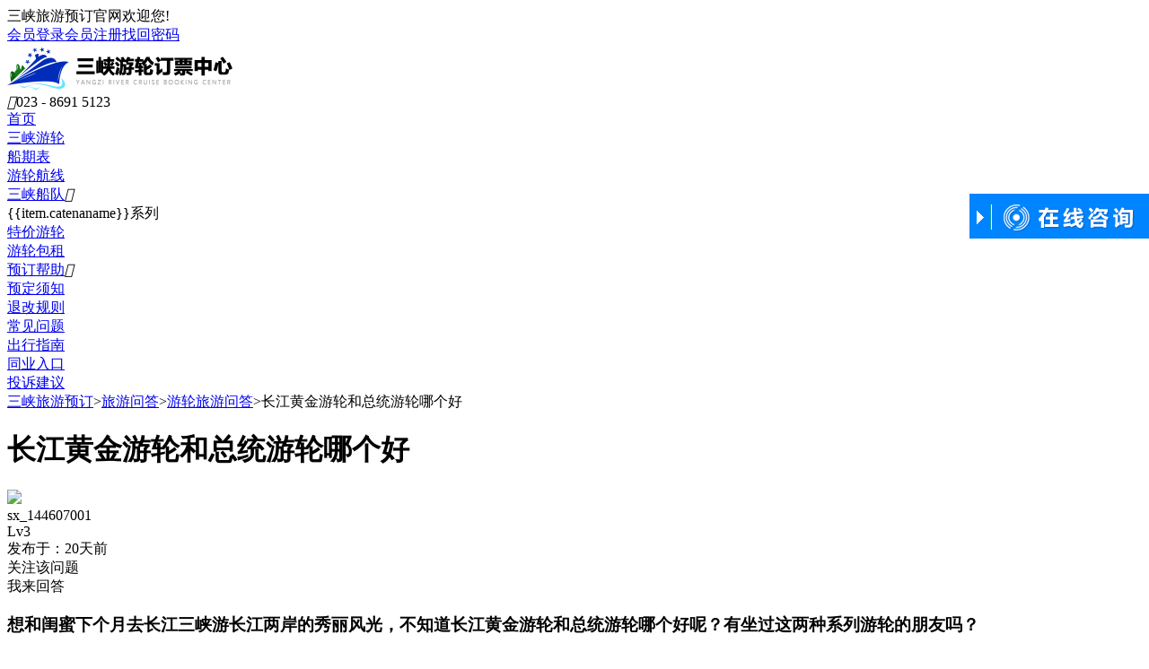

--- FILE ---
content_type: text/html; charset=utf-8
request_url: https://www.sanxialvyou.cn/youlun3/g9668.html
body_size: 7977
content:
<!DOCTYPE html><html><head><meta http-equiv="Content-Type" content="text/html; charset=utf-8" /><title>长江黄金游轮和总统游轮哪个好 - 游轮旅游攻略</title><meta name="keywords" content="长江黄金游轮和总统游轮哪个好,游轮旅游攻略" /><meta name="description" content="长江黄金游轮和总统游轮哪个好?长江黄金游轮和总统游轮哪个好呢,因为他们的平均价格就是在两千多,所以档次是平行的,去年的十月份我也去坐了长江三峡游轮,那时候我是在三峡旅游订票中心买的票,还是朋友推荐给我" /><link href="/themes/front/SanXiaLvYou/base.css.aspx?themes/front/SanXiaLvYou/wenz.css.aspx?/themes/Front/SanXiaLvYou/font/iconfont.css?251231" rel="stylesheet" type="text/css" /><!--必填--><meta property="og:type" content="bbs"/><meta property="og:image" content=/themes/front/SanXiaLvYou/img/msanxialvyoucn_logo_og.jpg"/><meta property="og:release_date" content="2021-11-17"/><!--选填--><meta property="og:title" content="长江黄金游轮和总统游轮哪个好 - 游轮旅游"/><meta property="og:description" content="长江黄金游轮和总统游轮哪个好?长江黄金游轮和总统游轮哪个好呢,因为他们的平均价格就是在两千多,所以档次是平行的,去年的十月份我也去坐了长江三峡游轮,那时候我是在三峡旅游订票中心买的票,还是朋友推荐给我"/><meta property="og:author" content="绝缘体"/><meta property="og:bbs:replay" content="8"/><meta name="mobile-agent" content="format=html5;url=https://m.sanxialvyou.cn/youlun3/g9668.html" /></head><body><div class="top_snav"><div class="top_snav_wrap"><div class="l_kj fl">三峡旅游预订官网欢迎您!</div><div class="r_kj fr" id="MenberInfoTop"></div></div></div><div class="top_bannr"><div class="topb_wrap"><div class="logo fl"><a href="https://www.sanxialvyou.cn/"><img src="/Themes/Front/SanXiaLvYou/pic/logo.png" alt="三峡旅游预订" /></a></div><div class="tel fr"><i class="iconfont">&#xe7f3;</i><span>023 - 8691 5123</span></div></div></div><div class="z_nav" id="nav"><div class="z_nav_warp"><div class="znk"><a href="https://www.sanxialvyou.cn/" class="am">首页</a></div><div class="znk"><a href="https://www.sanxialvyou.cn/sanxia.html" class="am ">三峡游轮</a></div><div class="znk"><a href="https://www.sanxialvyou.cn/sanxia/timetable.html" class="am ">船期表</a></div><div class="znk"><a href="https://www.sanxialvyou.cn/sanxia/route.html" class="am ">游轮航线</a></div><div class="znk"><a href="https://www.sanxialvyou.cn/sanxia.html" class="am">三峡船队</a><i class="iconfont">&#xe600;</i><div class="navfc" v-if="catenadata!=null&&catenadata!=undefined" v-cloak><div v-for="item in catenadata"><a :href="YachtList(item.dirname)">{{item.catenaname}}系列</a></div></div></div><div class="znk"><a href="https://www.sanxialvyou.cn/tejia.html" class="am ">特价游轮</a></div><div class="znk"><a href="https://www.sanxialvyou.cn/article.html?id=37335" class="am ">游轮包租</a></div><div class="znk"><a href="javascript:void(0)" class="am">预订帮助</a><i class="iconfont">&#xe600;</i><div class="navfb"><div><a href="https://www.sanxialvyou.cn/article.html?id=37333">预定须知</a></div><div><a href="https://www.sanxialvyou.cn/article.html?id=36189">退改规则</a></div><div><a href="https://www.sanxialvyou.cn/wenda.html">常见问题</a></div><div><a href="https://www.sanxialvyou.cn/article.html?id=36187">出行指南</a></div><div><a href="https://www.sanxialvyou.cn/article.html?id=37336">同业入口</a></div><div><a href="https://www.sanxialvyou.cn/article.html?id=37337">投诉建议</a></div></div></div></div></div><div class="mbx"><a href="https://www.sanxialvyou.cn/" title="三峡游轮订票中心首页">三峡旅游预订</a><span>></span><a href="https://www.sanxialvyou.cn/guestbook/" target="_blank">旅游问答</a><span>></span><a href="https://www.sanxialvyou.cn/youlun3/guestbook.html" target="_blank">游轮旅游问答</a><span>></span><a rel="nofollow">长江黄金游轮和总统游轮哪个好</a></div><div class="wen_wrap"><div class="dleft"><div class="wen_k"><h1>长江黄金游轮和总统游轮哪个好</h1><div class="user_item"><div class="txm"><div class="toux"><img class="lazy" data-original="/Themes/Front/Head/toux112.jpg" /></div><div class="name"><div class="user">sx_144607001</div><span class="se1">Lv3</span><div class="fab">发布于：20天前</div></div></div><div class="gzhd"><div class="gz" onclick="alert('关注成功')">关注该问题</div><div class="hd" onclick="Scroll($('#consult').offset().top-100,0)">我来回答</div></div></div><h3>想和闺蜜下个月去长江三峡游长江两岸的秀丽风光，不知道长江黄金游轮和总统游轮哪个好呢？有坐过这两种系列游轮的朋友吗？</h3><div class="ltj"><div><i class="iconfont">&#xe622;</i>360</div><div><i class="iconfont">&#xe9e4;</i>8</div><div><i class="iconfont">&#xe621;</i>1588</div></div></div><div class="hds"><i class="iconfont">&#xe67f;</i>共<span>8</span>个回答</div><div class="hdk"><div class="user_item"><div class="txm"><div class="toux"><img class="lazy" data-original="/Themes/Front/Head/toux45.jpg" /></div><div class="name"><div class="user">岚裳</div><span class="se1">Lv5</span><div class="fab">发布于：19天前</div></div></div><div class="gzhd"><div class="hd hfbtn" data_dialogid="75086">回答</div></div></div><p>长江黄金游轮和总统游轮哪个好呢，因为他们的平均价格就是在两千多，所以档次是平行的，去年的十月份我也去坐了长江三峡游轮，那时候我是在<a href='javascript:ZDChat.ZiXun()' class='gta' rel='nofollow'>三峡旅游订票中心</a>买的票，还是朋友推荐给我的这个买票中心，后来觉得特别靠谱，没问题的，放心去买。</p><div class="syj"><div class="fl"><i class="iconfont">&#xe622;</i>96</div><div class="fr hfbtn" data_dialogid="75086"><i class="iconfont">&#xe67f;</i>我也来说一句</div><div class="clear"></div><div class="hfsk"><form class="reply"><input type="hidden" name="GBID" value="9668" /><input type="hidden" name="DialogID" value="75086" /><textarea class="txs" placeholder="请输入您想回复的内容"></textarea><div class="ez">手机号：<input type="text" name="Moble" class="int moble" value="" maxlength="11" placeholder="请输入手机号"/>验证码：<input type="text" name="CC" class="int" value="" maxlength="5" placeholder="请输入验证码" onfocus="if(this.value==this.defaultValue){this.value='';$(this).parents('.reply').find('.ccimg').click()}"/><img class="ccimg" src="/guestbook/getjson?a=gbcheckcode" onclick="this.src='/guestbook/getjson?a=gbcheckcode&'+Math.random()" alt="点击获取新的验证码"/><div class="hfsb" onclick="GBReply(this)">回复</div></div><div class="clear"></div></form></div></div></div><div class="hdk"><div class="user_item"><div class="txm"><div class="toux"><img class="lazy" data-original="/Themes/Front/Head/toux146.jpg" /></div><div class="name"><div class="user">菗煙汢漃寞</div><span class="se1">Lv3</span><div class="fab">发布于：11天前</div></div></div><div class="gzhd"><div class="hd hfbtn" data_dialogid="75088">回答</div></div></div><p>黄金和总统系列都是非常不错的选择，如果你的旅行预算不太多，就可以选择这两款，因为价格比较便宜实惠，不过船上的整体环境设施还是很不错的，物有所值吧。</p><div class="cihf"><div class="cdiv"><span class="u_name">糖有你才完美 ：</span>是的，没错哦，长江的黄金游轮和总统游轮都是非常不错的选择，性价比高。而且船上的设备以及装饰都是很漂亮的，而且比较新。<a href="javascript:void(0)" data_dialogid="75092" class="zjhf hfbtn"><i class="iconfont">&#xe67f;</i>评论</a></div></div><div class="syj"><div class="fl"><i class="iconfont">&#xe622;</i>36</div><div class="fr hfbtn" data_dialogid="75088"><i class="iconfont">&#xe67f;</i>我也来说一句</div><div class="clear"></div><div class="hfsk"><form class="reply"><input type="hidden" name="GBID" value="9668" /><input type="hidden" name="DialogID" value="75088" /><textarea class="txs" placeholder="请输入您想回复的内容"></textarea><div class="ez">手机号：<input type="text" name="Moble" class="int moble" value="" maxlength="11" placeholder="请输入手机号"/>验证码：<input type="text" name="CC" class="int" value="" maxlength="5" placeholder="请输入验证码" onfocus="if(this.value==this.defaultValue){this.value='';$(this).parents('.reply').find('.ccimg').click()}"/><img class="ccimg" src="/guestbook/getjson?a=gbcheckcode" onclick="this.src='/guestbook/getjson?a=gbcheckcode&'+Math.random()" alt="点击获取新的验证码"/><div class="hfsb" onclick="GBReply(this)">回复</div></div><div class="clear"></div></form></div></div></div><div class="hdk"><div class="user_item"><div class="txm"><div class="toux"><img class="lazy" data-original="/Themes/Front/Head/toux113.jpg" /></div><div class="name"><div class="user">sx_144632999</div><span class="se1">Lv3</span><div class="fab">发布于：16天前</div></div></div><div class="gzhd"><div class="hd hfbtn" data_dialogid="75091">回答</div></div></div><p>你准备下个月去呀，下个月是十一月份，还比较冷哦，站在甲板上不太适合，你可以多带一些衣服，穿厚点，以防感冒，不过这个时候正是深秋时节，长江两岸的枫叶都已经红了，很壮光，此时你可以感受什么叫做漫山红遍，尘林尽染。</p><img class="lazy" data-original="//upimg.zudong.cn/20200424/800_800/402090.jpg" alt="三峡 白帝城" title="三峡 白帝城"/><img class="lazy" data-original="//upimg.zudong.cn/20200424/800_800/402160.jpg" alt="三峡 瞿塘峡" title="三峡 瞿塘峡"/><img class="lazy" data-original="//upimg.zudong.cn/20200424/800_800/402094.jpg" alt="中国 重庆 三峡 白帝城" title="中国 重庆 三峡 白帝城"/><div class="cihf"><div class="cdiv"><span class="u_name">乘风不寂寞 ：</span>对对对，下个月去看长江两岸真的超级美，为了美景，冷一点也值了，哈哈哈。不过我们做足了充分的准备哦，就是怕太冷了，怕冻感冒了，我们带了风衣，带了披肩，能带的都带了。<a href="javascript:void(0)" data_dialogid="75093" class="zjhf hfbtn"><i class="iconfont">&#xe67f;</i>评论</a></div></div><div class="syj"><div class="fl"><i class="iconfont">&#xe622;</i>102</div><div class="fr hfbtn" data_dialogid="75091"><i class="iconfont">&#xe67f;</i>我也来说一句</div><div class="clear"></div><div class="hfsk"><form class="reply"><input type="hidden" name="GBID" value="9668" /><input type="hidden" name="DialogID" value="75091" /><textarea class="txs" placeholder="请输入您想回复的内容"></textarea><div class="ez">手机号：<input type="text" name="Moble" class="int moble" value="" maxlength="11" placeholder="请输入手机号"/>验证码：<input type="text" name="CC" class="int" value="" maxlength="5" placeholder="请输入验证码" onfocus="if(this.value==this.defaultValue){this.value='';$(this).parents('.reply').find('.ccimg').click()}"/><img class="ccimg" src="/guestbook/getjson?a=gbcheckcode" onclick="this.src='/guestbook/getjson?a=gbcheckcode&'+Math.random()" alt="点击获取新的验证码"/><div class="hfsb" onclick="GBReply(this)">回复</div></div><div class="clear"></div></form></div></div></div><div class="hdk"><div class="user_item"><div class="txm"><div class="toux"><img class="lazy" data-original="/Themes/Front/Head/toux96.jpg" /></div><div class="name"><div class="user">真系好无聊2017</div><span class="se1">Lv5</span><div class="fab">发布于：19天前</div></div></div><div class="gzhd"><div class="hd hfbtn" data_dialogid="75096">回答</div></div></div><p>建议你可以打电话去<a href='javascript:ZDChat.ZiXun()' class='gta' rel='nofollow'>三峡旅游订票中心</a>问一问，他们可以给你提供很明确的方案的建议，你可以根据你的预算和需求来决定坐哪一个。去年五月一号我从重庆朝天门码头上船出发去了宜昌，一路上经历了很多的美景，特别的夺目，也去了很多城市，还买了当地的特产呢。</p><div class="syj"><div class="fl"><i class="iconfont">&#xe622;</i>57</div><div class="fr hfbtn" data_dialogid="75096"><i class="iconfont">&#xe67f;</i>我也来说一句</div><div class="clear"></div><div class="hfsk"><form class="reply"><input type="hidden" name="GBID" value="9668" /><input type="hidden" name="DialogID" value="75096" /><textarea class="txs" placeholder="请输入您想回复的内容"></textarea><div class="ez">手机号：<input type="text" name="Moble" class="int moble" value="" maxlength="11" placeholder="请输入手机号"/>验证码：<input type="text" name="CC" class="int" value="" maxlength="5" placeholder="请输入验证码" onfocus="if(this.value==this.defaultValue){this.value='';$(this).parents('.reply').find('.ccimg').click()}"/><img class="ccimg" src="/guestbook/getjson?a=gbcheckcode" onclick="this.src='/guestbook/getjson?a=gbcheckcode&'+Math.random()" alt="点击获取新的验证码"/><div class="hfsb" onclick="GBReply(this)">回复</div></div><div class="clear"></div></form></div></div></div><div class="hdk"><div class="user_item"><div class="txm"><div class="toux"><img class="lazy" data-original="/Themes/Front/Head/toux48.jpg" /></div><div class="name"><div class="user">零点钟声2019</div><span class="se1">Lv4</span><div class="fab">发布于：5天前</div></div></div><div class="gzhd"><div class="hd hfbtn" data_dialogid="75099">回答</div></div></div><p>长江流域是很壮丽的，不论是哪个季节去看，都有它独特的魅力，和闺蜜一起去多拍点美照，留作纪念很有意义呀。那天我们还请了船上的乘务人员帮助我们拍的，小哥哥真的好热心呀！</p><div class="syj"><div class="fl"><i class="iconfont">&#xe622;</i>75</div><div class="fr hfbtn" data_dialogid="75099"><i class="iconfont">&#xe67f;</i>我也来说一句</div><div class="clear"></div><div class="hfsk"><form class="reply"><input type="hidden" name="GBID" value="9668" /><input type="hidden" name="DialogID" value="75099" /><textarea class="txs" placeholder="请输入您想回复的内容"></textarea><div class="ez">手机号：<input type="text" name="Moble" class="int moble" value="" maxlength="11" placeholder="请输入手机号"/>验证码：<input type="text" name="CC" class="int" value="" maxlength="5" placeholder="请输入验证码" onfocus="if(this.value==this.defaultValue){this.value='';$(this).parents('.reply').find('.ccimg').click()}"/><img class="ccimg" src="/guestbook/getjson?a=gbcheckcode" onclick="this.src='/guestbook/getjson?a=gbcheckcode&'+Math.random()" alt="点击获取新的验证码"/><div class="hfsb" onclick="GBReply(this)">回复</div></div><div class="clear"></div></form></div></div></div><form id="consult"><div class="hdk"><div class="subox"><dl><dt>游客姓名</dt><dd><input type="text" name="Name" placeholder="请输入您的姓名"/></dd></dl><dl><dt>手机号码</dt><dd><input type="text" name="Moble" placeholder="请输入手机号码"/></dd></dl><dl><dt>电子邮箱</dt><dd><input name="Mail" type="text" placeholder="请输入电子邮箱"/></dd></dl><dl class="txt"><dt>留言内容</dt><dd><textarea name="Content" placeholder="请输入您的回复内容"/></textarea></dd></dl><dl class="yzm"><dt>验证码&nbsp</dt><dd><input type="text" name="CC" id="CC" value="" autocomplete="off" style="width:100px;margin-right:10px;"  maxlength="4" placeholder="请输入验证码" onfocus="if(this.value==this.defaultValue){this.value='';$('#gbCheckImg').click()}"/><img id="gbCheckImg" src="/guestbook/getjson?a=gbcheckcode" onclick="this.src='/guestbook/getjson?a=gbcheckcode&'+Math.random()" alt="点击获取新的验证码" title="点击获取新的验证码" style="vertical-align:middle;"/></dd></dl><a href="javascript:GuestBook.SaveConsult()" class="amore">提交回答</a></div></div></form><div class="clear"></div><p class="containsAdvertisements"></p></div><div class="right"><div class="adk"><a href="javascript:void(0)" rel="nofollow"><img src="/themes/front/SanXiaLvYou/pic/da.jpg"></a></div><div class="b_link"><h6>热门旅游问答</h6><a href="https://www.sanxialvyou.cn/youlun3/g22147.html" target="_blank" class="linc"><i class="iconfont">&#xe6bd;</i>长江游轮哪个好</a><a href="https://www.sanxialvyou.cn/youlun3/g22148.html" target="_blank" class="linc"><i class="iconfont">&#xe6bd;</i>长江游轮坑人</a><a href="https://www.sanxialvyou.cn/youlun3/g22146.html" target="_blank" class="linc"><i class="iconfont">&#xe6bd;</i>长江游轮豪华游轮航线</a><a href="https://www.sanxialvyou.cn/youlun3/g22145.html" target="_blank" class="linc"><i class="iconfont">&#xe6bd;</i>长江游轮那个好</a><a href="https://www.sanxialvyou.cn/youlun3/g24452.html" target="_blank" class="linc"><i class="iconfont">&#xe6bd;</i>长江一号游轮怎么样</a><a class="morea" href="https://www.sanxialvyou.cn/guestbook/" rel="nofollow">查看所有文章</a></div><div class="b_link" id="route" v-cloak><h6>三峡游轮旅游行程</h6><a :href="YachtShow(item.yachtid)+'?routeid='+item.routeid" v-for="item in routedata" target="_blank" class="linb"><div class="pic"><img v-lazy="PicUrl(item.picurl,40,40)" :key="PicUrl(item.picurl,40,40)"></div><div class="item"><div class="name">{{item.routename}}</div><div class="name_pre"><div class="cname">{{item.yachtname}}游轮</div><div class="pre"><span>{{item.defaultprice}}</span>起</div></div></div></a><a class="morea" href="https://www.sanxialvyou.cn/sanxia/timetable.html" rel="nofollow">查看所有游轮</a></div></div></div><script type="text/javascript">var AreaCode = '023';var ShopDomain = 'www.sanxialvyou.cn';var ApiBaseUrl = "https://www.sanxia-china.com";</script><script type="text/javascript" src="/Scripts/jquery-1.10.2.min.js.aspx?Scripts/jquery.lazyload.min.js"></script><script type="text/javascript" src="/Themes/Front/SanXiaLvYou/js/com.js.aspx?/JavaScript/Front/YingXiao.js?251231"></script><div class="ft_bar"><div class="ft_bar_wrap"><div class="ikz"><i class="iconfont">&#xec4e;</i><div class="dbt">官网保障</div><span class="ms">知名品牌 实力护航</span></div><div class="ikz"><i class="iconfont">&#xe672;</i><div class="dbt">出票快捷</div><span class="ms">全国联网 即刻出票</span></div><div class="ikz"><i class="iconfont">&#xe652;</i><div class="dbt">支付安全</div><span class="ms">官方平台 预定放心</span></div><div class="ikz"><i class="iconfont">&#xe65b;</i><div class="dbt">退赔安心</div><span class="ms">责任旅企 退赔无忧</span></div><div class="ikz tel"><i class="iconfont">&#xe7f3;</i><span class="ms">7x24小时客服热线</span><div class="dbt">023-8691 5123</div></div></div></div><div class="ft_wz"><div class="ft_wz_wrap"><div class="ulk"><div class="db">关于我们</div><ul><li><a href="/about_c/23566.html" rel="nofollow" target="_blank">公司简介</a></li><li><a href="/about_c/23566.html#zhengzhao" rel="nofollow" target="_blank">资质证书</a></li><li><a href="/pay" rel="nofollow" target="_blank">在线付款</a></li><li><a href="/pay" rel="nofollow" target="_blank">付款方式</a></li><li><a href="/article.html?id=36190" rel="nofollow" target="_blank">开具发票</a></li></ul></div><div class="ulk"><div class="db">帮助</div><ul><li><a href="/article.html?id=37334" rel="nofollow" target="_blank">预定要求</a></li><li><a href="/article.html?id=37333" rel="nofollow" target="_blank">预订须知</a></li><li><a href="/article.html?id=36187" rel="nofollow" target="_blank">出行准备</a></li><li><a href="/article.html?id=36189" rel="nofollow" target="_blank">退改规则</a></li></ul></div><div class="ulk"><div class="db">常见问题</div><ul><li><a href="/article.html?id=37304" rel="nofollow" target="_blank">三峡豪华游轮与普通三峡游船的区别</a></li><li><a href="/article.html?id=37321" rel="nofollow" target="_blank">三峡游轮淡、旺季如何划分</a></li><li><a href="/article.html?id=37315" rel="nofollow" target="_blank">单房差是什么意思</a></li><li><a href="/article.html?id=37334" rel="nofollow" target="_blank">如何进行前期咨询</a></li><li><a href="/article.html?id=37297" rel="nofollow" target="_blank">已付费用能退吗</a></li><li><a href="/article.html?id=37309" rel="nofollow" target="_blank">12岁以下小孩收费比例</a></li></ul></div><div class="ulk"><div class="db">三峡游轮常识</div><ul><li><a href="/article.html?id=37306" rel="nofollow" target="_blank">入住哪个楼层</a></li><li><a href="/article.html?id=37319" rel="nofollow" target="_blank">关于哪些船有阳台</a></li><li><a href="/article.html?id=37302" rel="nofollow" target="_blank">三峡游轮有没有性价比的说法</a></li><li><a href="javascript:ZDChat.ZiXun()" rel="nofollow">港澳台游客如何联系我们</a></li></ul></div><div class="gzk"><div class="gzh"><img src="/themes/front/SanXiaLvYou/pic/gzh.jpg" alt="三峡旅游预订公众号"></div><div class="gzwm"><span>关注官方公众号</span><br>1、官方预定<br>2、退改保障<br>3、一手三峡游轮资讯<br>4、特价早知道</div></div></div></div><div class="foot"><div class="foot_wrap"><span class="tel">船票咨询：023-8691 5123</span><br>售票时间：7*24小时<br>地 址：重庆市渝北区红金街2号索特大厦16层(红旗河沟·童心桥·渝通宾馆车站)<br>版权所有：三峡旅游预订中心<a href="https://beian.miit.gov.cn/" rel="nofollow" target="_blank">渝ICP备11003053号-17</a><a target="_blank" rel="nofollow" href="http://www.beian.gov.cn/portal/registerSystemInfo?recordcode=50011202503510" >渝公安备50011202503510号</a><br>旅行社许可证号：L-CQ-CJ00093<br><br>技术支持：<a href="http://www.zudong.cn"  rel="nofollow" target="_blank">足动科技</a></div></div><div class="bottom_lx"><div class="b_lxw"><div class="gnk"><div class="g_call"><span class="item">24小时三峡旅游订票电话</span><span class="num">023 - 8691 5123</span></div><div class="g_yy" style="border-right:0px;"><a href="javascript:ZDChat.ZiXun()" rel="nofollow"></a></div></div></div></div><script type="text/javascript">$(function () {$("img.lazy").lazyload({ placeholder: "/themes/front/sanxialvyou/pic/imgload.jpg", effect: "fadeIn" });$(".TopDown .down").hover(function () { $(".TopDown .down div").show(); }, function () { $(".TopDown .down div").hide(); });$(".z_nav_warp .znk").hover(function () {var $this = $(this);$this.addClass("on");if ($this.children(".nav_con").find("img.lazy")) {setTimeout(function () { $this.children(".nav_con").find("img.lazy").trigger("scroll"); }, 100);}}, function () {var $this = $(this);$this.removeClass("on");});$("video").bind("contextmenu", function () { return false; });});$(window).scroll(function () {if ($(document).scrollTop() >0) { $(".TopDown .top").show(); } else { $(".TopDown .top").hide(); }});</script><script type="text/javascript" src="/Scripts/element-ui/vue.min.js.aspx?Scripts/element-ui/vue-lazyload.js"></script><script type="text/javascript" src="/themes/Front/SanXiaLvYouMobile/js/public.js.aspx?/themes/Front/SanXiaLvYou/js/Top.js?251231"></script><script type="text/javascript">var route = {data() {return {routedata:[]}},created() {this.load_route();},methods: {load_route(){var self = this;var url = ApiBaseUrl + "/api/sanxia?method=routetop&topnum=10&" + Math.random();self.ajaxGet(url, function(rdata) {if(rdata.code == 200) {self.routedata = rdata.data.route;}});}}
};
/*添加扩展方法*/
route = extendCommon(route);
/*创建构造器*/
var route_Ctor = Vue.extend(route);
var route_vm = new route_Ctor().$mount('#route');</script><script type="text/javascript">Vue.use(VueLazyload, {loading: "/themes/front/sanxialvyou/pic/imgload.jpg",error: "/themes/front/sanxialvyou/pic/imgload.jpg"});</script><script type="text/javascript">$(function () {var $hfbtn = null;$(".hfbtn").click(function () {var $hdk = $(this).parents(".hdk");var $hfsk = $hdk.find(".hfsk");var $cdiv = $(this).parents(".cdiv");var placeholder = "";if ($cdiv.length == 0) {placeholder = $hdk.find(".user_item .name .user").html();} else {placeholder = $cdiv.find(".u_name").html();}$hfsk.find("input[name='DialogID']").val($(this).attr("data_dialogid"));$hfsk.find(".txs").attr("placeholder", "请输入回复内容...");if (placeholder != "") {$hfsk.find(".txs").attr("placeholder", "@" + placeholder);}if ($hfsk.is(':hidden')) {$hfsk.show();} else {if ($hfbtn == this) {$hfsk.hide();}}$hfbtn = this;$hfsk.find(".txs").focus();});});/*回复*/function GBReply(btn) {var $reply = $(btn).parents(".reply");var $recontent = $reply.find(".txs");var $moble = $reply.find("input[name='Moble']");var $cc = $reply.find("input[name='CC']");if ($recontent.val() == "") {alert("请输入回复内容！");$recontent.focus(); return;}var patrn = /<[a-zA-Z][a-zA-Z0-9]*>/;if (patrn.exec($recontent.val()) && ($recontent.val() != "")) {alert("回复内容中包含非法字符！");$recontent.focus(); return;}var patrn = /^(13|15|17|18|14)[0-9]{9}$/;if ($moble.val()!="" && !patrn.exec($moble.val())) {alert("请填写正确的手机号码！");return;}if ($cc.val() == "") {alert("请输入验证码！");$cc.focus(); return;}var post_data = {gbid: $reply.find("input[name='GBID']").val(),topdialogid: $reply.find("input[name='DialogID']").val(),cc: $reply.find("input[name='CC']").val(),recontent: $recontent.val(),membermobile: $moble.val()}$.post("/guestbook/g0.html?a=savedialog", post_data, function (data) {if (data == "True") {alert("回复成功");$recontent.val("");$cc.val("");} else if (data == "ccerr") {alert("验证码错误，请重新输入！");$cc.val("");$reply.find(".ccimg").click();} else {alert(data);}});}</script><script type="text/javascript">$(function () { GuestBook.UpdateHits(); });</script><script src="/Themes/Front/SanXiaLvYou/js/GetMenberInfo.js?251231" type="text/javascript"></script><div class="TopDown"><div class="top" onclick="javascript:Scroll(0,0)" style="display: block;"></div><div class="down"><div style="display: none;left: -155px;"><img src="/themes/front/SanXiaLvYou/pic/gzh.jpg" alt="三峡旅游预订公众号二维码"></div></div><a href="/article.html?id=37337" rel="nofollow" target="_blank"><div class="wd"></div></a></div><script src="https://chat.zudong.cn:10165/Plug/pc.aspx?id=13"></script><i style="display:none"><script>/* baidu 20210615 */
var _hmt = _hmt || [];
(function() {var hm = document.createElement("script");hm.src = "https://hm.baidu.com/hm.js?e22ccbe2759e411cfd8f77369befc57a";var s = document.getElementsByTagName("script")[0]; s.parentNode.insertBefore(hm, s);
})();
/* baidu---20210729--- */
(function(){var bp = document.createElement('script');var curProtocol = window.location.protocol.split(':')[0];if (curProtocol === 'https'){bp.src = 'https://zz.bdstatic.com/linksubmit/push.js';}else{bp.src = 'http://push.zhanzhang.baidu.com/push.js';}var s = document.getElementsByTagName("script")[0];s.parentNode.insertBefore(bp, s);
})();
/* 头条---20221013--- */
(function(){
var el = document.createElement("script");
el.src = "https://lf1-cdn-tos.bytegoofy.com/goofy/ttzz/push.js?20e949462b55ffc8b7e2443cb8bf2b36f8e44f4cae3931e74d0c5b8f894e887bfd5c4a3974f9cd3eeb674bde712b4782cc4f323247d55c2ed2efd47b7c83521adc648ee828d46e7d3689a9c59fd080f6";
el.id = "ttzz";
var s = document.getElementsByTagName("script")[0];
s.parentNode.insertBefore(el, s);
})(window)</script></i><div class="fc_gt zixunlayer" style="display:none;"><i class="close iconfont" onclick="$('.zixunlayer').removeClass('open');$('.zixunlayer').addClass('clls');">&#xe669;</i><div class="btt">在线咨询</div><p>您好！<br/>我是“三峡游轮订票中心”在线客服，很高兴为您服务，请问有什么可以帮您呢?</p><div class="sbm" onclick="ZDChat.ZiXun()">立即咨询</div></div><script type="text/javascript">$(function () {if ($(".zixunlayer").length >0) {var openzixun = getCookie("openzixun");if (openzixun == "") {setTimeout(function () { $('.zixunlayer').show(); $('.zixunlayer').addClass('open'); document.cookie = "openzixun=1;path=/"; }, 5000);}document.querySelector(".zixunlayer").addEventListener("animationend", function (e) { $('.zixunlayer').removeClass('open'); }, false);}});</script></body></html><script>(function(w,d){var vs= d.createElement('script');var id = (w.localStorage) ? w.localStorage.getItem('frontCId'): null;vs.src='/inc/frontvisit.ashx'+(id ? ('?frontCId=' + w.encodeURIComponent(id)):'');vs.async=true;var s = d.getElementsByTagName('script')[0];s.parentNode.insertBefore(vs, s);})(window,document);</script>

--- FILE ---
content_type: application/x-javascript
request_url: https://www.sanxialvyou.cn/Themes/Front/SanXiaLvYou/js/com.js.aspx?/JavaScript/Front/YingXiao.js?251231
body_size: 8078
content:
/*删除url参数*/
function DelUrlParams(names) {
	if(typeof(names) == 'string') {
		names = [names];
	}
	var loca = window.location;
	var obj_url = {};
	var arr = loca.search.substr(1).split("&");
	//获取参数转换为object
	for(var i = 0; i < arr.length; i++) {
		arr[i] = arr[i].split("=");
		if(arr[i].length == 2) {
			obj_url[arr[i][0]] = arr[i][1];
		}
	};
	//删除指定参数
	for(var i = 0; i < names.length; i++) {
		delete obj_url[names[i]];
	}
	//重新拼接url
	var url = loca.origin + loca.pathname + "?" + JSON.stringify(obj_url).replace(/[\"\{\}]/g, "").replace(/\:/g, "=").replace(/\,/g, "&");
	try {
		window.history.replaceState(null, null, url); //替换地址栏
	} catch(err) {}
}
/*改变url参数值*/
function ChangeUrlStatic(name, value) {
	var url = window.location.href;
	var reg = eval('/([\?|&|#]' + name + '=)[^&|^#]*/gi');
	value = value.toString().replace(/(^\s*)|(\s*$)/g, ""); //移除首尾空格
	var url2 = url;
	if(!value) {
		url2 = url.replace(reg, ''); //正则替换
	} else {
		if(url.match(reg)) {
			url2 = url.replace(reg, '$1' + value); //正则替换
		} else {
			url2 = url + (url.indexOf('?') > -1 ? '&' : '?') + name + '=' + value; //没有参数添加参数
		}
	}
	try {
		window.history.replaceState(null, null, url2); //替换地址栏
	} catch(err) {}
}
/*加入收藏 <a onclick="AddFavorite(window.location,document.title)">加入收藏</a>*/
function AddFavorite(sURL, sTitle) {
	try {
		window.external.addFavorite(sURL, sTitle);
	} catch(e) {
		try {
			window.sidebar.addPanel(sTitle, sURL, "");
		} catch(e) {
			alert("加入收藏失败，请使用Ctrl+D进行添加");
		}
	}
}
/*设为首页 <a onclick="SetHome(this,window.location)">设为首页</a>*/
function SetHome(obj, vrl) {
	try {
		obj.style.behavior = 'url(#default#homepage)';
		obj.setHomePage(vrl);
	} catch(e) {
		if(window.netscape) {
			try {
				netscape.security.PrivilegeManager.enablePrivilege("UniversalXPConnect");
			} catch(e) {
				alert("此操作被浏览器拒绝！\n请在浏览器地址栏输入“about:config”并回车\n然后将 [signed.applets.codebase_principal_support]的值设置为'true',双击即可。");
			}
			var prefs = Components.classes['@mozilla.org/preferences-service;1'].getService(Components.interfaces.nsIPrefBranch);
			prefs.setCharPref('browser.startup.homepage', vrl);
		}
	}
}
//复制链接
function copyUrl(url) {
	var str = url;
	/*复制操作*/
	var oInput = document.createElement('input');
	oInput.value = str;
	document.body.appendChild(oInput);
	oInput.select();
	document.execCommand("Copy");
	oInput.style.display = 'none';
	document.body.removeChild(oInput);
	alert("复制成功!");
}
/*滚动*/
function startmarquee(lh, speed, delay, height, ID) {
	var t;
	var oHeight = height; /** div的高度 **/
	var p = false;
	var o = document.getElementById(ID);
	var preTop = 0;
	o.scrollTop = 0;

	function start() {
		t = setInterval(scrolling, speed);
		o.scrollTop += 1;
	}

	function scrolling() {
		if(o.scrollTop % lh != 0 && o.scrollTop % (o.scrollHeight - oHeight - 5) != 0) {
			preTop = o.scrollTop;
			o.scrollTop += 1;
			if(preTop >= o.scrollHeight || preTop == o.scrollTop) {
				o.scrollTop = 0;
			}
		} else {
			clearInterval(t);
			setTimeout(start, delay);
		}
	}
	setTimeout(start, delay);
}
/*获取元素的位置*/
function getPosition(element) {
	var actualLeft = element.offsetLeft,
		actualTop = element.offsetTop,
		current = element.offsetParent;
	// 一直循环直到根元素
	while(current !== null) {
		actualLeft += current.offsetLeft;
		actualTop += current.offsetTop;
		current = current.offsetParent;
	}
	// 返回包含left、top坐标的对象
	return actualTop;
}
/*改变颜色*/
var changeC;
var colNum = 0;

function changeColour() {
	colNum = 0;
	if(changeC) {
		window.clearInterval(changeC);
	}
	changeC = window.setInterval(function somefunction() {
		colNum++;
		if(colNum % 2 == 0) {
			$(".personmod").css("box-shadow", "0 0px 5px #ff8800");
		} else {
			$(".personmod").css("box-shadow", "0 0px 5px #ddd");
		}
		if(colNum == 20) { /*限制次数*/
			window.clearInterval(changeC);
			$(".personmod").css("box-shadow", "0 3px 5px #ddd");
		}
	}, 100);
	/*取消颜色变换*/
	$(".personmod").hover(function() {

	}, function() {
		window.clearInterval(changeC);
		$(".personmod").css("box-shadow", "0 3px 5px #ddd");
	});
}

var Mail = new function() {
	this.Email = function() {
		$("#EmailDiv").css("display", "");
	}
	this.SendEmail = function() {
		var emailval = $("#email").val();
		if(emailval == "请输入你的邮箱地址！" || emailval == "") {
			alert("请输入你的邮箱地址！");
			$("#email").focus();
			return;
		}
		var x = Math.random() * 10;
		var url = "?action=SendMain&Email=" + escape(emailval) + "&title=" + escape($("#Subject").val()) + "&" + x;
		$.get(url, function(obj) {
			GetSendEmailBlock(obj);
		});
	}
	var GetSendEmailBlock = function(obj) {
		if(obj == "True") {
			alert("邮件已经发送，请查收。");
		} else if(obj == "err") {
			alert("邮件发送失败，请稍后再试！");
		} else {
			alert("邮件发送失败:" + obj);
		}
	}
}
var MyNav = new function() {
	$myNav = $("#myNav");
	var defaultShow = true;
	var $aside = $myNav.children(".aside");
	if($aside.css("display") == "none") {
		defaultShow = false;
	}
	if(!defaultShow) {
		$myNav.hover(function() {
			$aside.show();
		}, function() {
			$aside.hide();
		});
	}
	$aside.children(".item").hover(function() {
		var $this = $(this);
		$this.addClass("hover");
		var $menu = $this.children(".f_menu");
		$menu.show();
	}, function() {
		var $this = $(this);
		$this.removeClass("hover");
		var $menu = $this.children(".f_menu")
		$menu.hide();
	});
}
var Scroll = function(st, callBack) {
	$("html").animate({
		scrollTop: st
	}, "slow", callBack);
	$("body").animate({
		scrollTop: st
	}, "slow", callBack);
}

var Search = new function() {
	var obj = this;
	obj.startCity = "";
	obj.SearchLines = function() {
		var $input = $(".ss .input input");
		var st = $input.val();
		st = st.replace(/\s/, "");

		if(st == "") {
			alert("请输入景点名称或线路编号！");
			$input.focus();
			return;
		}
		var patrn = /^[^`~!@#$%^&*()+=|\\\][\]\{\}:;'\,.<>/?]{1}[^`~!@$%^&()+=|\\\][\]\{\}:;'\,.<>?]{0,19}$/;
		if(!patrn.exec(st) && (st != "")) {
			alert("关键字包含非法字符");
			return;
		}
		var pageUrl = "/xianlu/";
		if(obj.startCity != "") {
			pageUrl = "/" + obj.startCity + pageUrl
		}
		patrn = /^((\d{1,9})|(zd\d{1,9}))$/ig;
		if(patrn.exec(st)) //根据ID直接查询
		{
			st = st.replace(/zd/ig, "");
			pageUrl = "/xianlu/" + st;
		} else {
			pageUrl = pageUrl + "?kw=" + encodeURIComponent(st)
		}
		//统计
		var url = "/xianlu/" + "?a=tongji&kw=" + st + "&" + Math.random();
		var reg = /^\d+$/;
		$.get(url, function(data) {
			if(reg.exec(data)) {
				if(pageUrl.indexOf('?') > -1) {
					location = pageUrl + "&SearchID=" + data;
				} else {
					location = pageUrl + "?SearchID=" + data;
				}
			} else {
				location = pageUrl
			}
		});
	}
	$(".ss .sub").click(obj.SearchLines);
}
//搜索提示
var SearchClue = new function() {
	searchClueTag = true;
	var obj = this;
	var name = arguments[0];
	var $searchClueDiv = null;
	var $keyWordInput = $(".ss .input input");

	var nowJson = null;
	var nowPage = 0;
	var pageSize = 8;
	var isClickDiv = false;
	var timeerID;
	var selectIndex = -1;

	obj.KeyUp = function(e) {
		var key = window.event ? e.keyCode : e.which;
		if((key >= 38 && key <= 40) || (key == 13)) {
			return;
		}

		var kw = $keyWordInput.val().replace(/(\s)|(请输入景点名称)/ig, "");
		var reg = /^[\u4e00-\u9fa5a-zA-Z]+$/;
		if(reg.test(kw)) {
			window.clearTimeout(timeerID);
			timeerID = window.setTimeout(function() {
				var url = "/inc/SearchClue.ashx?keyword=" + escape(kw);
				$.getJSON(url, obj.Show_CallBack);
			}, 300);
		} else {
			obj.Hide();
		}
	};
	obj.KeyDown = function(e) {
		var key = window.event ? e.keyCode : e.which;

		if(key == 13) {
			if(selectIndex == -1) {
				Search.SearchLines();
			} else {
				$searchClueDiv.find("ul:eq(0) li").eq(selectIndex).click();
			}
			return false;
		}
		if(key != 38 && key != 40) {
			return;
		}
		var $lis = $searchClueDiv.find("ul:eq(0)").find("li");
		var num = $lis.size();
		if(num == 0) {
			return;
		}
		if(key == 38) {
			if(selectIndex > -1) {
				selectIndex--;
			} else {
				selectIndex = num - 1;
			}
		} else {
			if(selectIndex < (num - 1)) {
				selectIndex++;
			} else {
				selectIndex = -1;
			}
		}
		$lis.css("background", "");
		$lis.eq(selectIndex).css("background", "#D8EDFC");
		// $lis.removeClass("hover");
		//$lis.eq(selectIndex).addClass("hover");

	};
	obj.Hide = function() {
		$searchClueDiv.html("");
		$searchClueDiv.hide();
	};
	obj.Show_CallBack = function(json) {
		if(json.length > 0) {
			nowJson = json;
			obj.ShowPage(1);
		} else {
			obj.Hide();
		}
	};
	obj.SearchTongJi = function(SearchKey) {
		var url = "/xianlu/" + "?a=tongji&kw=" + SearchKey + "&" + Math.random();
		$.get(url, function(data) {});
	};
	obj.ShowPage = function(page) {
		selectIndex = -1;
		nowPage = page;
		var temStr = "<iframe style='position:absolute;z-index:-1;width:100%;' frameborder='0'></iframe><div class=\"border_s\"><ul>";
		for(var i = (page - 1) * pageSize; i < nowJson.length && i < page * pageSize; i++) {

			var url = "/xianlu/" + nowJson[i].pinyin;
			if(nowJson[i].tfid == 7) {
				url = "/xianlu/" + nowJson[i].pinyin;
			}
			temStr += "<li select='0' onclick='SearchClue.SearchTongJi(\"" + nowJson[i].tagname + "\");location=\"" + url + "\";' style='color:#555;padding-left:5px;height:20px;line-height:20px;cursor:pointer;'  onmouseover=\"this.style.background='#D8EDFC'\" onmouseout=\"this.style.background=''\">" + nowJson[i].tagname + "</li>";

		}
		temStr += "</ul>";
		if(nowJson.length > pageSize) {
			temStr += "<div style='padding-left:5px;height:20px;line-height:20px;'>";
			for(var j = 0; j < nowJson.length / pageSize; j++) {
				if((j + 1) == page)
					temStr += " <a>" + (j + 1) + "</a>";
				else
					temStr += " <a onclick='javascript:SearchClue.ShowPage(" + (j + 1) + ")' style='color:#555;cursor:pointer;' onmouseover=\"this.style.background='#D8EDFC'\" onmouseout=\"this.style.background=''\">" + (j + 1) + "</a> ";
			}
			temStr += "</div>";
		}
		temStr += "</div>";
		$searchClueDiv.html(temStr);
		$searchClueDiv.show();

		$searchClueDiv.find("iframe").css("height", ($searchClueDiv.height()) + "px");
		$keyWordInput.focus();
	};

	var $keyWordInput = $(".ss .input input");
	if($keyWordInput.size() > 0) {
		$keyWordInput.parent().css({
			"position": "relative",
			"z-index": "50"
		});
		var position = $keyWordInput.position();

		$keyWordInput.parent().append("<div id=\"searchClueDiv\" style=\"position:absolute;z-index:50;left:0;border:solid 1px #dfccba;border-top:0;background:#FFFFFF;display:none\"  ></div><div style=\"clear:both;\"></div>");
		var $searchClueDiv = $("#searchClueDiv");
		$searchClueDiv.css({
			"top": $keyWordInput.outerHeight() + position.top,
			"width": $keyWordInput.outerWidth() - 2
		});

		$keyWordInput.keydown(obj.KeyDown).keyup(obj.KeyUp); //.focus(function(e){isClickDiv=true;obj.KeyUp(e);});
		$searchClueDiv.click(function() {
			isClickDiv = true;
		});
		$("body").click(function() {
			if(!isClickDiv) {
				obj.Hide();
			} else {
				isClickDiv = false;
			}
		});
	}
}
//留言
var GuestBook = new function() {
	var obj = this;
	var s___c = "";
	obj.SaveConsult = function() {
		var patrn = /<[a-zA-Z][a-zA-Z0-9]*>/;
		var GuestName = $("#consult input[name='Name']")
		if(GuestName.val() == "") {
			alert("请输入姓名。");
			GuestName.focus();
			return;
		}
		if(patrn.exec(GuestName.val()) && (GuestName.val() != "")) {
			alert("姓名包含非法字符。");
			GuestName.focus();
			return;
		}
		var GuestMoble = $("#consult input[name='Moble']");
        var GuestMail = $("#consult input[name='Mail']");
        if(GuestMoble.val()=="" && GuestMail.val()==""){
            alert("请输入联系电话或邮箱。");
            return;
        }
        var regMoble = /^1[3|4|5|7|8][0-9]{9}$/;
        var reg = /^\d{11}$/
		if(GuestMoble.val()!="" && !reg.exec(GuestMoble.val())) {
			alert("请输入有效联系电话。");
			GuestMoble.focus();
			return;
		}
		
		/*
		if(!reg.exec(GuestMoble.val())) {
			alert("电话号码格式:15988888888，11位的数字");
			GuestMoble.focus();
			return;
		}
		if(GuestMail.val() == GuestMail.get(0).defaultValue) {
			GuestMail.val("");
		}
        */
		var Content = $("#consult textarea[name='Content']");
		if(Content.val() == "") {
			alert("请输入咨询内容。");
			Content.focus();
			return;
		}
		if(patrn.exec(Content.val()) && (Content.val() != "")) {
			alert("咨询内容包含非法字符。");
			Content.focus();
			return;
		}
		var $CC = $("#consult input[name='CC']");
		if(typeof $CC != "undefined") {
			if($CC.val() == "") {
				alert("请输入正确的验证码！");
				$CC.focus();
				return;
			}
		}
		var c = $("#consult").serialize();
		if(c == s___c) {
			alert("请不要重复咨询");
			return;
		}
		/*提交留言*/
		$.post("/guestbook/g0.html", c, function(data) {
			if(data == "True") {
				alert("留言提交成功，我们会尽快回复！");
				$("#consult input[type='text'],#consult textarea").val('');
			} else if(data == "ccerr") {
				alert('验证码错误，请重新输入！');
			} else {
				alert(data);
			}
			if(typeof $CC != "undefined") {
				$CC.val("");
				$CC.focus();
				$('#consult #gbCheckImg').click();
			}
		});
		s___c = c;
	};
    obj.UpdateHits = function () {
        var purl = window.location.href;
        var post_data = { a: 'hits' };
        $.post(purl, post_data, function (rdata) {
            //console.log(rdata);
        });
    };
};
/*文章*/
var ArticleObj = new function () {
    var obj = this;
    /*浏览量*/
    obj.UpdateHits = function () {
        var purl = window.location.href;
        var post_data = { a: 'hits' };
        $.post(purl, post_data, function (rdata) {
            //console.log(rdata);
        });
    };
};
//tab切换开始
function Tab(titleID) {
	var obj = this;
	var contentID = titleID,
		titleCss = "_tabtitle",
		contentCss = "_tabcontent";

	if(arguments.length >= 2) {
		contentID = arguments[1];
	}
	if(arguments.length >= 3) {
		titleCss = arguments[2];
	}
	if(arguments.length >= 4) {
		contentCss = arguments[3];
	}
	var $titleID = $("#" + titleID);
	var $contentID = $("#" + contentID);
	var $titles = $titleID.find("." + titleCss);
	var $contents = $contentID.find("." + contentCss);
	if($titles.size() != $contents.size()) {
		return;
	}
	obj.Start = function() {
		var e = (arguments.length >= 1) ? arguments[0] : "mouseenter";
		if(e == "mouseenter") {
			$titles.mouseenter(function() {
				obj.Select(this);
			});
		}
		if(e == "mouseover") {
			$titles.mouseover(function() {
				obj.Select(this);
			});
		} else if(e == "click") {
			$titles.click(function() {
				obj.Select(this);
			});
		}
	}
	obj.nowSelect = null;
	obj.Select = function(select) {
		if(obj.nowSelect != select) {
			obj.nowSelect = select;
			var index = $titles.index(select);
			$titles.removeClass("on");
			$(select).addClass("on");
			$contents.hide().eq(index).show();
			if($contents.eq(index).find("img.lazy")) {
				setTimeout(function() {
					$contents.eq(index).find("img.lazy").trigger("scroll");
				}, 100);
			}
		}
	};
};
function getCookie(name) {
	var strCookie = document.cookie;
	var arrCookie = strCookie.split("; ");
	for(var i = 0; i < arrCookie.length; i++) {
		var arr = arrCookie[i].split("=");
		if(arr[0] == name) return decodeURIComponent(arr[1]);
	}
	return "";
}
function MyTongJi(typeCode, categoryCode, id) {
	var url = "/tongji?typeCode=" + typeCode + "&categoryCode=" + categoryCode + "&id=" + id;
	$.get(url, function(data) {});
}
//ajax加载状态
function ShowUpdateProgresDiv() {
	$("body").append('<div id="UpdateProgresDiv" style="z-index:9999;POSITION:absolute;right:1px;TOP:1px;background-color:#FFFFFF;border:#aaaaaa solid 1px; width:100px;display:none;"><img src="/Themes/ico/loading.gif" border="0"  width="100" height="50" /></div>');
	window.setInterval("SetDivMiddle('UpdateProgresDiv')", 1500);
	$(document).ajaxStart(function() {
        console.log("ajaxStart()");
		$("#UpdateProgresDiv").show();
	}).ajaxStop(function() {
        console.log("ajaxStop()");
		$("#UpdateProgresDiv").hide();
	});
}
//全区域居中
function SetDivMiddle(obj) {
	var de = document.documentElement;
	var db = document.body;
	var viewW = de.clientWidth == 0 ? db.clientWidth : de.clientWidth;
	var viewH = de.clientHeight == 0 ? db.clientHeight : de.clientHeight;
	var scrollL = de.scrollLeft == 0 ? db.scrollLeft : de.scrollLeft;
	var scrollT = de.scrollTop == 0 ? db.scrollTop : de.scrollTop;
	document.getElementById(obj).style.left = (scrollL + (viewW - 70) / 2) + "px";
	document.getElementById(obj).style.top = (scrollT + (viewH - 102) / 2) + "px";
}
ShowUpdateProgresDiv();
/*
* 营销(替换网站电话、语语 和 设置defaultUserName:默认计调、productPerson:营销人员)
* https://m.sanxialvyou.cn/?defaultusername=username&phone=02386915123&productperson=tjb&iszdchat=0
* www.sanxialvyou.cn,m.sanxialvyou.cn
* www.sanxia-china.com,m.sanxia-china.com
* 创建时间：2023-04-06
* */
function YingXiao() {
    var obj = this;

    /*初始化*/
    obj.Init = function () {
        try {
            /*默认计调*/
            var defaultusername = obj.SetYingXiaoParam("defaultusername");
            /*联系电话*/
            var phone = obj.SetYingXiaoParam("phone");
            /*营销人员*/
            var productperson = obj.SetYingXiaoParam("productperson");
            /*是否显示语语*/
            var iszdchat = obj.SetYingXiaoParam("iszdchat");
            /*设置语语*/
            obj.SetChat(defaultusername, productperson);

            /*设置UI*/
            obj.SetPhone(phone);
            /*设置语语UI*/
            obj.SetChatUI(iszdchat);
            /*语语站点*/
            if (defaultusername != null && defaultusername != "" && defaultusername != "null" && phone != null && phone != "" && phone != "null") {
                zdchatsiteid = 9;
            }
        } catch (Error) { }
    };
    /*设置营销参数*/
    obj.SetYingXiaoParam = function (name) {
        var v = obj.getUrlParam(name);
        //console.log("v=" + v + "," + (typeof v));
        if (v != null && v != "" && v != "null") {
            v = decodeURIComponent(v);
            /*设置Url*/
            obj.SetUrl(name, v);
            /*设置Cookie 和 本地存储值*/
            obj.SetValue(name, v);
            return v;
        } else {
            /*获取Cookie值 或 本地存储值*/
            var cv = obj.GetValue(name);
            cv = decodeURIComponent(cv);
            //console.log("cv=" + cv + "," + (typeof cv));
            if (cv != null && cv != "" && cv != "null") {
                /*设置Url*/
                obj.SetUrl(name, cv);
                return cv;
            }
        }
        return null;
    };
    /*设置UI*/
    obj.SetPhone = function (phone) {
        if (phone == null || phone == "" || phone == "null") {
            return;
        } else {
            /*2站移动*/
            var tel = "tel:" + phone;
            var $ui = $(".fd_nav .tel");
            if ($ui.size() > 0) { $ui.find("a").attr("href", tel); }

            $ui = $(".foot_yd .tel");
            if ($ui.size() > 0) { $ui.find("a").attr("href", tel); }

            $ui = $(".fd_nav_sx .tel");
            if ($ui.size() > 0) { $ui.find("a").attr("href", tel); }

            /*1站移动*/
            $ui = $(".ft-nav .tel");
            if ($ui.size() > 0) { $ui.attr("href", tel); }

            /*2站PC*/
            var tem_phone = phone;
            if (phone.indexOf("023") == 0) {
                tem_phone = "023 - " + phone.substr(3, 4) + " " + phone.substr(7);
            }
            $ui = $(".bottom_lx .g_call");
            if ($ui.size() > 0) { $ui.find(".num").html(tem_phone); }

            $ui = $(".foot .tel");
            if ($ui.size() > 0) { $ui.html("船票咨询：" + tem_phone); }

            $ui = $(".ft_bar_wrap .tel");
            if ($ui.size() > 0) { $ui.find(".dbt").html(tem_phone); }

            $ui = $(".topb_wrap .tel");
            if ($ui.size() > 0) { $ui.find("span").html(tem_phone); }

            $ui = $(".xl_top_a .call");
            if ($ui.size() > 0) { $ui.find("span").html(tem_phone); }

            /*1站PC*/
            $ui = $(".header_lgl .call");
            if ($ui.size() > 0) { $ui.find(".num").attr("href", tem_phone); }

            /*1站OrderView.aspx微信二维码*/
            $ui = $(".sx_wx");
            if ($ui.size() > 0) { $ui.remove(); }
        }
    };
    /*是否显示语语*/
    obj.SetChatUI = function (iszdchat) {
        if (iszdchat == null || iszdchat == "" || iszdchat == "null") {
            return;
        }
        if (iszdchat == "0") {
            /*2站PC*/
            var $ui = $("#ZDChatMax");
            if ($ui.size() > 0) { $ui.remove(); }

            $ui = $(".bottom_lx .g_yy");
            if ($ui.size() > 0) { $ui.remove(); }

            $ui = $(".tjgt .gta");
            if ($ui.size() > 0) { $ui.remove(); }

            /*2站移动*/
            $ui = $(".fd_nav .zdchat");
            if ($ui.size() > 0) { $ui.remove(); }

            $ui = $(".foot_yd .zdchat");
            if ($ui.size() > 0) { $ui.remove(); }

            $ui = $(".fd_nav_sx .zdchat");
            if ($ui.size() > 0) { $ui.remove(); }

            $ui = $(".menu_list .zdchat");
            if ($ui.size() > 0) { $ui.remove(); }

            $ui = $(".zixunlayer");
            if ($ui.size() > 0) { $ui.remove(); }

            /*1站移动
            $ui = $(".fd_nav .ZDChat");
            if ($ui.size() > 0) { $ui.remove(); }

            $ui = $(".ft-ydnav .ZDChat");
            if ($ui.size() > 0) { $ui.remove(); }

            $ui = $(".ft-nav .ZDChat");
            if ($ui.size() > 0) { $ui.remove(); }
            * */
        }
    };
    /*设置语语*/
    obj.SetChat = function (defaultUserName, productPerson) {
        /*定时器*/
        var intervalid = setInterval(function () {
            if (typeof fromIDProductPersonJO == "object") {
                /*设置计调*/
                var uv = obj.GetValue("defaultusername");
                if (uv != "" && uv != null && uv != "null") {
                    fromIDProductPersonJO.defaultUserName = uv;
                }
                /*设置营销人员*/
                var pp = obj.GetValue("productperson");
                if (pp != "" && pp != null && pp != "null") {
                    fromIDProductPersonJO.productPerson = pp;
                }
                /*清除定时器*/
                clearInterval(intervalid);
            }
        }, 500);
    };
    /*设置Url*/
    obj.SetUrl = function (name, value) {
        if (name == "" || value == "" || value == null || value == "null") {
            return;
        }
        var url = window.location.href;
        var reg = eval('/([\?|&|#]' + name + '=)[^&|^#]*/gi');
        value = value.toString().replace(/(^\s*)|(\s*$)/g, ""); /*移除首尾空格*/
        var new_url = url;
        if (!value) {
            new_url = url.replace(reg, ''); /*正则替换*/
        } else {
            if (url.match(reg)) {
                new_url = url.replace(reg, '$1' + value); /*正则替换*/
            } else {
                new_url = url + (url.indexOf('?') > -1 ? '&' : '?') + name + '=' + value; /*没有参数添加参数*/
            }
        }
        try {
            window.history.replaceState(null, null, new_url);
        } catch (err) { }
    };
    /* URL后面的参数 */
    obj.getUrlParam = function (name) {
        try {
            if (name == null || name == "" || name == "null") {
                return null;
            }
            var params = decodeURIComponent(window.location.search);
            var reg = new RegExp("(^|&)" + name + "=([^&]*)(&|$)");
            var r = params.substr(1).match(reg);
            if (r != null) {
                return unescape(r[2])
            }
        } catch (Error) { 
        
        }
        return null;
    };
    /*获取Cookie值 或 本地存储值*/
    obj.GetValue = function (name) {
        var cv = obj.GetLocalStorage(name);
        //console.log(name + "_localStorage=" + cv);
        if (cv == null || cv == "" || cv == "null") {
            cv = obj.GetCookie(name);
            //console.log(name + "_cookie=" + cv);
        }
        return cv;
    };
    /*设置Cookie 和 本地存储值*/
    obj.SetValue = function (name, value) {
        if (name == "" || value == "" || value == null || value == "null") {
            return;
        }
        /*设置Cookes*/
        obj.SetCookie(name, value);
        /*设置本地存储值*/
        obj.SetLocalStorage(name, value);
    };


    /*设置Cookes*/
    obj.SetCookie = function (name, value) {
        var Days = 30;
        var exp = new Date();
        exp.setTime(exp.getTime() + Days * 24 * 60 * 60 * 1000);
        document.cookie = name + "=" + escape(value) + ";expires=" + exp.toGMTString();
    };
    /* 获取Cookes值 */
    obj.GetCookie = function () {
        var cookieValue = "", sMainName = "", sSubName = "";
        sMainName = (arguments.length > 0 && arguments[0] != "" && arguments[0] != null) ? arguments[0] : "";
        sSubName = (arguments.length > 1 && arguments[1] != "" && arguments[1] != null) ? arguments[1] : "";

        var arr = document.cookie.match(new RegExp("(^|;\\s)" + sMainName + "=([^;]*)(;\\s|$)", "i"));
        cookieValue = (arr != null) ? arr[2] : "";

        if ((sSubName != "") && (cookieValue != "")) {
            cookieValue = cookieValue.toString();
            arr = cookieValue.match(new RegExp("(^|&|\\?)" + sSubName + "=([^&]*)(&|$)", "i"));
            cookieValue = (arr != null) ? arr[2] : "";
        }
        return cookieValue;
    };
    /*设置本地存储值*/
    obj.SetLocalStorage = function (name, value) {
        if (window.localStorage) {
            window.localStorage.setItem(name, value);
        }
    };
    /*获取本地存储值*/
    obj.GetLocalStorage = function (name) {
        if (window.localStorage) {
            return window.localStorage.getItem(name);
        }
        return null;
    };
};
var yingxiao = new YingXiao();
$(function () { yingxiao.Init(); });


--- FILE ---
content_type: application/x-javascript; charset=utf-8
request_url: https://chat.zudong.cn:10165/Plug/pc.aspx?id=13
body_size: 1873
content:

/*
修改日期：20200528
加载浮动条：/Plug/pc.aspx?id=12  
不加载浮动条：/Plug/pc.aspx?csh=noload&id=12  
手机模式：/Plug/pc.aspx?a=mobile&id=12
全部参数：/Plug/pc.aspx?a=mobile&csh=noload&id=12   说明：a:表示移动或pc，不传值时，系统自动判断；csh：是否加载浮动条； id 语语站点ID
手动调整语语窗口：ZDChat.ZiXun();或  ZDChat.ZiXun(zdchatsiteid,pn,fromurl,body,target,frontCId); 说明：参数传入 "",则使用默认配置。
*/
var ZDChat = new function () {
    var obj = this;
    window.zdchatdomain = (typeof zdchatdomain == "undefined") ? "chat.zudong.cn" : zdchatdomain;
    var protocol = "https://",
        port = ":10166",
        WebHttpsPort=":10165";
    /*调用咨询窗口*/
    obj.ZiXun = function () {
        var _site = arguments.length > 0 ? arguments[0] : "";//语语站点ID
        if(_site==""){ _site=(typeof zdchatsiteid == "undefined")? "13" : zdchatsiteid; }
        if(_site==""){ _site=(typeof site == "undefined")? _site : site;} 
        var pn = arguments.length > 1 ? arguments[1] : "";//产品名称
        if(pn==""){ pn=window.document.title; }
        var fromurl = arguments.length > 2 ? arguments[2] : "";//对话发起地址
        if(fromurl==""){ fromurl = window.document.location.href; }
        var body = arguments.length > 3 ? arguments[3] : "";//语语聊天第一条消息
        var target = arguments.length > 4 ? arguments[4] : "";//返回按钮方式
        if(target==""){ target =""; }
        var isapp = arguments.length > 5 ? arguments[5] : "false";//是否app
        var _frontCId=(typeof frontCId == "undefined")?"":frontCId;//网站统计的客户ID
        _frontCId=(_frontCId=="") ? obj.getCookie("frontCId"):_frontCId;
        _frontCId=(_frontCId=="" && window.localStorage && window.localStorage.getItem('frontCId')) ? window.localStorage.getItem('frontCId'): _frontCId;
        /* 来源和营销负责人跟踪 */
        if(typeof fromIDProductPersonJO == "object")
        {
            if(fromIDProductPersonJO.productPerson!='')
            {
                pn = fromIDProductPersonJO.productPerson + ":" + pn;
            }
            if(fromIDProductPersonJO.defaultUserName!='')
            {
                pn = fromIDProductPersonJO.defaultUserName + ":" + pn;
            }
            if(fromIDProductPersonJO.fromIDName!='')
            {
                pn = fromIDProductPersonJO.fromIDName + ":"  + pn;
            }
         }
        var ziXunUrl =protocol + zdchatdomain + port + "/chat/" + _site + "?isapp=" + isapp + "&target=" + target + "&pn=" + encodeURIComponent(pn) + "&fromurl=" + encodeURIComponent(fromurl) + "&body=" + encodeURIComponent(body) + "&frontCId=" + encodeURIComponent(_frontCId);
        
        var width = 500, 
            height = 600,
            top = (window.screen.availHeight - height) / 2,
            left = (window.screen.availWidth - width) / 2;
        window.open(ziXunUrl, 'zdchatwindow', 'height=' + height + ',width=' + width + ',top=' + top + ',left=' + left + ',toolbar=no,menubar=no,scrollbars=no, resizable=no,location=no, status=no');
         
    };
    /*getCookie*/
    obj.getCookie=function(name) {
	    var strCookie = document.cookie;
	    var arrCookie = strCookie.split("; ");
	    for(var i = 0; i < arrCookie.length; i++) {
		    var arr = arrCookie[i].split("=");
		    if(arr[0] == name) {  return arr[1]; }
	    }
	    return "";
    };
    
    /* 浮动显示界面 */
    obj.CSH = function () {
        var html = '<div id="ZDChatMax" style="background:url(' + protocol + window.zdchatdomain + WebHttpsPort + '/Plug/op.jpg); width:200px; height:50px;position:fixed; right:0; top:30%;z-index:99;">';
        html += '<div title="收起" style="width:25px; height:50px; float:left; cursor:pointer;" onclick="ZDChat.Min()"></div>';
        html += '<a style="width:170px; height:50px; display:block;" href="javascript:ZDChat.ZiXun()" title="在线咨询 "></a>';
        html += '</div>';
        html += '<div  id="ZDChatMin" style="background:url(' + protocol + window.zdchatdomain + WebHttpsPort + '/Plug/cl.jpg); width:80px; height:50px; position:fixed; right:0; top:30%;display:none;z-index:99;">';
        html += '<a style="width:80px; height:50px; display:block;" title="在线咨询 " href="javascript:ZDChat.ZiXun();ZDChat.Max()"></a>';
        html += '</div>';
        window.document.write(html);
    };
    obj.Min = function () {
        document.getElementById("ZDChatMax").style.display = "none";
        document.getElementById("ZDChatMin").style.display = "";
    };
    obj.Max = function () {
        document.getElementById("ZDChatMax").style.display = "";
        document.getElementById("ZDChatMin").style.display = "none";
    };
    
};
 
ZDChat.CSH();
 